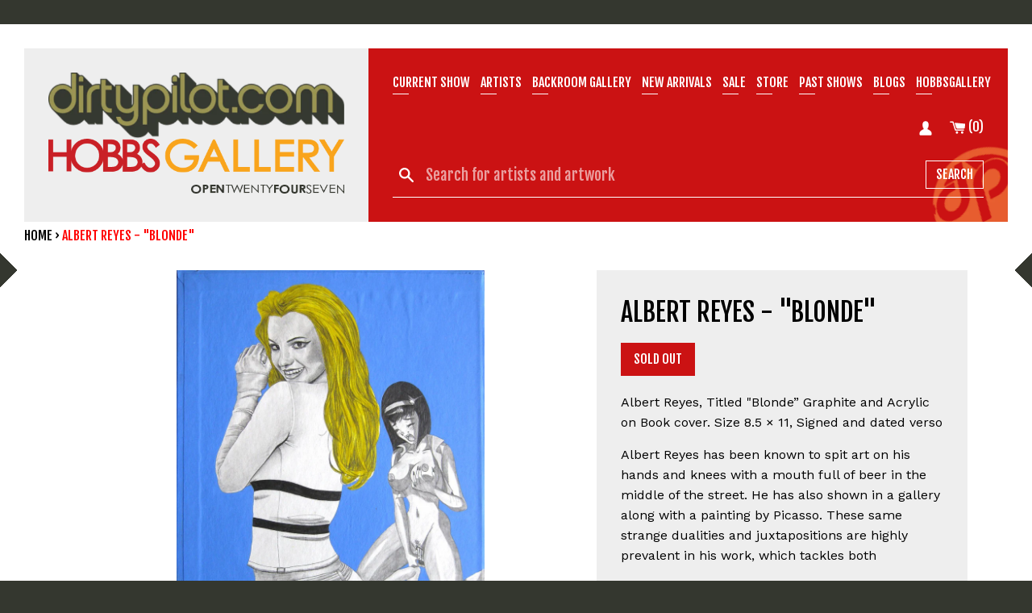

--- FILE ---
content_type: text/css
request_url: https://dirtypilot.com/cdn/shop/t/5/assets/theme.scss.css?v=108039123368071806271745339605
body_size: 8430
content:
/*! normalize.css v7.0.0 | MIT License | github.com/necolas/normalize.css */html{line-height:1.15;-ms-text-size-adjust:100%;-webkit-text-size-adjust:100%}body{margin:0}article,aside,footer,header,nav,section{display:block}h1,.h1{font-size:2em;margin:.67em 0}figcaption,figure,main{display:block}figure{margin:1em 40px}hr{box-sizing:content-box;height:0;overflow:visible}pre{font-family:monospace,monospace;font-size:1em}a{background-color:transparent;-webkit-text-decoration-skip:objects}abbr[title]{border-bottom:none;text-decoration:underline;text-decoration:underline dotted}b,strong{font-weight:inherit}b,strong{font-weight:bolder}code,kbd,samp{font-family:monospace,monospace;font-size:1em}dfn{font-style:italic}mark{background-color:#ff0;color:#000}small{font-size:80%}sub,sup{font-size:75%;line-height:0;position:relative;vertical-align:baseline}sub{bottom:-.25em}audio,video{display:inline-block}audio:not([controls]){display:none;height:0}img{border-style:none}svg:not(:root){overflow:hidden}button,input,optgroup,select,textarea{font-family:sans-serif;font-size:100%;line-height:1.15;margin:0}button,input{overflow:visible}button,select{text-transform:none}button,html [type=button],[type=reset],[type=submit]{-webkit-appearance:button}button::-moz-focus-inner,[type=button]::-moz-focus-inner,[type=reset]::-moz-focus-inner,[type=submit]::-moz-focus-inner{border-style:none;padding:0}button:-moz-focusring,[type=button]:-moz-focusring,[type=reset]:-moz-focusring,[type=submit]:-moz-focusring{outline:1px dotted ButtonText}fieldset{padding:.35em .75em .625em}legend{box-sizing:border-box;color:inherit;display:table;max-width:100%;padding:0;white-space:normal}progress{display:inline-block;vertical-align:baseline}textarea{overflow:auto}[type=checkbox],[type=radio]{box-sizing:border-box;padding:0}[type=number]::-webkit-inner-spin-button,[type=number]::-webkit-outer-spin-button{height:auto}[type=search]{-webkit-appearance:textfield;outline-offset:-2px}[type=search]::-webkit-search-cancel-button,[type=search]::-webkit-search-decoration{-webkit-appearance:none}::-webkit-file-upload-button{-webkit-appearance:button;font:inherit}details,menu{display:block}summary{display:list-item}canvas{display:inline-block}template{display:none}[hidden]{display:none}*,*:before,*:after{box-sizing:border-box}body,input,textarea,button,select{-webkit-font-smoothing:antialiased;-webkit-text-size-adjust:100%}a:focus{color:inherit}img{max-width:100%}form{margin:0}@media only screen and (max-width: 989px){input,textarea,select{font-size:16px}}button,input[type=submit],label[for]{cursor:pointer}optgroup{font-weight:700}option{color:#000;background-color:#34372f}[tabindex="-1"]:focus{outline:none}a,button,[role=button],input,label,select,textarea{touch-action:manipulation}.clearfix{*zoom: 1}.clearfix:after{content:"";display:table;clear:both}.visually-hidden{position:absolute!important;overflow:hidden;clip:rect(0 0 0 0);height:1px;width:1px;margin:-1px;padding:0;border:0}.js-focus-hidden:focus{outline:none}.label-hidden{position:absolute!important;overflow:hidden;clip:rect(0 0 0 0);height:1px;width:1px;margin:-1px;padding:0;border:0}.no-placeholder .label-hidden,.visually-shown{position:inherit!important;overflow:auto;clip:auto;width:auto;height:auto;margin:0}.no-js:not(html){display:none}.no-js .no-js:not(html){display:block}.no-js .js{display:none}.supports-no-cookies:not(html){display:none}html.supports-no-cookies .supports-no-cookies:not(html){display:block}html.supports-no-cookies .supports-cookies{display:none}.skip-link:focus{position:absolute!important;overflow:auto;clip:auto;width:auto;height:auto;margin:0;color:#000;background-color:#34372f;padding:15px;z-index:10000;transition:none}.grid{*zoom: 1;list-style:none;padding:0;margin:0 0 0 -30px}.grid:after{content:"";display:table;clear:both}.grid__item{float:left;padding-left:30px;width:100%}.grid__item[class*=--push]{position:relative}.grid--rev{direction:rtl;text-align:left}.grid--rev>.grid__item{direction:ltr;text-align:left;float:right}.one-whole{width:100%}.one-half{width:50%}.one-third{width:33.33333%}.two-thirds{width:66.66667%}.one-quarter{width:25%}.two-quarters{width:50%}.three-quarters{width:75%}.one-fifth{width:20%}.two-fifths{width:40%}.three-fifths{width:60%}.four-fifths{width:80%}.one-sixth{width:16.66667%}.two-sixths{width:33.33333%}.three-sixths{width:50%}.four-sixths{width:66.66667%}.five-sixths{width:83.33333%}.one-eighth{width:12.5%}.two-eighths{width:25%}.three-eighths{width:37.5%}.four-eighths{width:50%}.five-eighths{width:62.5%}.six-eighths{width:75%}.seven-eighths{width:87.5%}.one-tenth{width:10%}.two-tenths{width:20%}.three-tenths{width:30%}.four-tenths{width:40%}.five-tenths{width:50%}.six-tenths{width:60%}.seven-tenths{width:70%}.eight-tenths{width:80%}.nine-tenths{width:90%}.one-twelfth{width:8.33333%}.two-twelfths{width:16.66667%}.three-twelfths{width:25%}.four-twelfths{width:33.33333%}.five-twelfths{width:41.66667%}.six-twelfths{width:50%}.seven-twelfths{width:58.33333%}.eight-twelfths{width:66.66667%}.nine-twelfths{width:75%}.ten-twelfths{width:83.33333%}.eleven-twelfths{width:91.66667%}.show{display:block!important}.hide{display:none!important}.text-left{text-align:left!important}.text-right{text-align:right!important}.text-center{text-align:center!important}@media only screen and (max-width: 749px){.small--one-whole{width:100%}.small--one-half{width:50%}.small--one-third{width:33.33333%}.small--two-thirds{width:66.66667%}.small--one-quarter{width:25%}.small--two-quarters{width:50%}.small--three-quarters{width:75%}.small--one-fifth{width:20%}.small--two-fifths{width:40%}.small--three-fifths{width:60%}.small--four-fifths{width:80%}.small--one-sixth{width:16.66667%}.small--two-sixths{width:33.33333%}.small--three-sixths{width:50%}.small--four-sixths{width:66.66667%}.small--five-sixths{width:83.33333%}.small--one-eighth{width:12.5%}.small--two-eighths{width:25%}.small--three-eighths{width:37.5%}.small--four-eighths{width:50%}.small--five-eighths{width:62.5%}.small--six-eighths{width:75%}.small--seven-eighths{width:87.5%}.small--one-tenth{width:10%}.small--two-tenths{width:20%}.small--three-tenths{width:30%}.small--four-tenths{width:40%}.small--five-tenths{width:50%}.small--six-tenths{width:60%}.small--seven-tenths{width:70%}.small--eight-tenths{width:80%}.small--nine-tenths{width:90%}.small--one-twelfth{width:8.33333%}.small--two-twelfths{width:16.66667%}.small--three-twelfths{width:25%}.small--four-twelfths{width:33.33333%}.small--five-twelfths{width:41.66667%}.small--six-twelfths{width:50%}.small--seven-twelfths{width:58.33333%}.small--eight-twelfths{width:66.66667%}.small--nine-twelfths{width:75%}.small--ten-twelfths{width:83.33333%}.small--eleven-twelfths{width:91.66667%}.grid--uniform .small--one-half:nth-child(odd),.grid--uniform .small--one-third:nth-child(3n+1),.grid--uniform .small--one-quarter:nth-child(4n+1),.grid--uniform .small--one-fifth:nth-child(5n+1),.grid--uniform .small--one-sixth:nth-child(6n+1),.grid--uniform .small--two-sixths:nth-child(3n+1),.grid--uniform .small--three-sixths:nth-child(odd),.grid--uniform .small--one-eighth:nth-child(8n+1),.grid--uniform .small--two-eighths:nth-child(4n+1),.grid--uniform .small--four-eighths:nth-child(odd),.grid--uniform .small--five-tenths:nth-child(odd),.grid--uniform .small--one-twelfth:nth-child(12n+1),.grid--uniform .small--two-twelfths:nth-child(6n+1),.grid--uniform .small--three-twelfths:nth-child(4n+1),.grid--uniform .small--four-twelfths:nth-child(3n+1),.grid--uniform .small--six-twelfths:nth-child(odd){clear:both}.small--show{display:block!important}.small--hide{display:none!important}.small--text-left{text-align:left!important}.small--text-right{text-align:right!important}.small--text-center{text-align:center!important}}@media only screen and (min-width: 750px){.medium-up--one-whole{width:100%}.medium-up--one-half{width:50%}.medium-up--one-third{width:33.33333%}.medium-up--two-thirds{width:66.66667%}.medium-up--one-quarter{width:25%}.medium-up--two-quarters{width:50%}.medium-up--three-quarters{width:75%}.medium-up--one-fifth{width:20%}.medium-up--two-fifths{width:40%}.medium-up--three-fifths{width:60%}.medium-up--four-fifths{width:80%}.medium-up--one-sixth{width:16.66667%}.medium-up--two-sixths{width:33.33333%}.medium-up--three-sixths{width:50%}.medium-up--four-sixths{width:66.66667%}.medium-up--five-sixths{width:83.33333%}.medium-up--one-eighth{width:12.5%}.medium-up--two-eighths{width:25%}.medium-up--three-eighths{width:37.5%}.medium-up--four-eighths{width:50%}.medium-up--five-eighths{width:62.5%}.medium-up--six-eighths{width:75%}.medium-up--seven-eighths{width:87.5%}.medium-up--one-tenth{width:10%}.medium-up--two-tenths{width:20%}.medium-up--three-tenths{width:30%}.medium-up--four-tenths{width:40%}.medium-up--five-tenths{width:50%}.medium-up--six-tenths{width:60%}.medium-up--seven-tenths{width:70%}.medium-up--eight-tenths{width:80%}.medium-up--nine-tenths{width:90%}.medium-up--one-twelfth{width:8.33333%}.medium-up--two-twelfths{width:16.66667%}.medium-up--three-twelfths{width:25%}.medium-up--four-twelfths{width:33.33333%}.medium-up--five-twelfths{width:41.66667%}.medium-up--six-twelfths{width:50%}.medium-up--seven-twelfths{width:58.33333%}.medium-up--eight-twelfths{width:66.66667%}.medium-up--nine-twelfths{width:75%}.medium-up--ten-twelfths{width:83.33333%}.medium-up--eleven-twelfths{width:91.66667%}.grid--uniform .medium-up--one-half:nth-child(odd),.grid--uniform .medium-up--one-third:nth-child(3n+1),.grid--uniform .medium-up--one-quarter:nth-child(4n+1),.grid--uniform .medium-up--one-fifth:nth-child(5n+1),.grid--uniform .medium-up--one-sixth:nth-child(6n+1),.grid--uniform .medium-up--two-sixths:nth-child(3n+1),.grid--uniform .medium-up--three-sixths:nth-child(odd),.grid--uniform .medium-up--one-eighth:nth-child(8n+1),.grid--uniform .medium-up--two-eighths:nth-child(4n+1),.grid--uniform .medium-up--four-eighths:nth-child(odd),.grid--uniform .medium-up--five-tenths:nth-child(odd),.grid--uniform .medium-up--one-twelfth:nth-child(12n+1),.grid--uniform .medium-up--two-twelfths:nth-child(6n+1),.grid--uniform .medium-up--three-twelfths:nth-child(4n+1),.grid--uniform .medium-up--four-twelfths:nth-child(3n+1),.grid--uniform .medium-up--six-twelfths:nth-child(odd){clear:both}.medium-up--show{display:block!important}.medium-up--hide{display:none!important}.medium-up--text-left{text-align:left!important}.medium-up--text-right{text-align:right!important}.medium-up--text-center{text-align:center!important}}@media only screen and (min-width: 750px){.medium-up--push-one-half{left:50%}.medium-up--push-one-third{left:33.33333%}.medium-up--push-two-thirds{left:66.66667%}.medium-up--push-one-quarter{left:25%}.medium-up--push-two-quarters{left:50%}.medium-up--push-three-quarters{left:75%}.medium-up--push-one-fifth{left:20%}.medium-up--push-two-fifths{left:40%}.medium-up--push-three-fifths{left:60%}.medium-up--push-four-fifths{left:80%}.medium-up--push-one-sixth{left:16.66667%}.medium-up--push-two-sixths{left:33.33333%}.medium-up--push-three-sixths{left:50%}.medium-up--push-four-sixths{left:66.66667%}.medium-up--push-five-sixths{left:83.33333%}.medium-up--push-one-eighth{left:12.5%}.medium-up--push-two-eighths{left:25%}.medium-up--push-three-eighths{left:37.5%}.medium-up--push-four-eighths{left:50%}.medium-up--push-five-eighths{left:62.5%}.medium-up--push-six-eighths{left:75%}.medium-up--push-seven-eighths{left:87.5%}.medium-up--push-one-tenth{left:10%}.medium-up--push-two-tenths{left:20%}.medium-up--push-three-tenths{left:30%}.medium-up--push-four-tenths{left:40%}.medium-up--push-five-tenths{left:50%}.medium-up--push-six-tenths{left:60%}.medium-up--push-seven-tenths{left:70%}.medium-up--push-eight-tenths{left:80%}.medium-up--push-nine-tenths{left:90%}.medium-up--push-one-twelfth{left:8.33333%}.medium-up--push-two-twelfths{left:16.66667%}.medium-up--push-three-twelfths{left:25%}.medium-up--push-four-twelfths{left:33.33333%}.medium-up--push-five-twelfths{left:41.66667%}.medium-up--push-six-twelfths{left:50%}.medium-up--push-seven-twelfths{left:58.33333%}.medium-up--push-eight-twelfths{left:66.66667%}.medium-up--push-nine-twelfths{left:75%}.medium-up--push-ten-twelfths{left:83.33333%}.medium-up--push-eleven-twelfths{left:91.66667%}}body,html{background-color:#34372f}.page-title{text-transform:uppercase;text-align:center;margin:0 0 30px;font-weight:400}.page-body{width:60%;margin:30px}.page-width{*zoom: 1;max-width:1370px;padding:0 30px;margin:0 auto}.page-width:after{content:"";display:table;clear:both}#MainContent{*zoom: 1;max-width:1370px;padding:0 80px;margin:0 auto;background:#fff;background:-moz-linear-gradient(45deg,transparent 15px,white 15px),-moz-linear-gradient(135deg,transparent 15px,white 15px),-moz-linear-gradient(225deg,transparent 15px,white 15px),-moz-linear-gradient(315deg,transparent 15px,white 15px);background:-o-linear-gradient(45deg,transparent 15px,white 15px),-o-linear-gradient(135deg,transparent 15px,white 15px),-o-linear-gradient(225deg,transparent 15px,white 15px),-o-linear-gradient(315deg,transparent 15px,white 15px);background:-webkit-linear-gradient(45deg,transparent 15px,white 15px),-webkit-linear-gradient(135deg,transparent 15px,white 15px),-webkit-linear-gradient(225deg,transparent 15px,white 15px),-webkit-linear-gradient(315deg,transparent 15px,white 15px)}#MainContent:after{content:"";display:table;clear:both}.icon{display:inline-block;width:20px;height:20px;vertical-align:middle;fill:currentColor}.no-svg .icon{display:none}.icon--wide{width:40px}svg.icon:not(.icon--full-color) circle,svg.icon:not(.icon--full-color) ellipse,svg.icon:not(.icon--full-color) g,svg.icon:not(.icon--full-color) line,svg.icon:not(.icon--full-color) path,svg.icon:not(.icon--full-color) polygon,svg.icon:not(.icon--full-color) polyline,svg.icon:not(.icon--full-color) rect,symbol.icon:not(.icon--full-color) circle,symbol.icon:not(.icon--full-color) ellipse,symbol.icon:not(.icon--full-color) g,symbol.icon:not(.icon--full-color) line,symbol.icon:not(.icon--full-color) path,symbol.icon:not(.icon--full-color) polygon,symbol.icon:not(.icon--full-color) polyline,symbol.icon:not(.icon--full-color) rect{fill:inherit;stroke:inherit}.icon-fallback-text{position:absolute!important;overflow:hidden;clip:rect(0 0 0 0);height:1px;width:1px;margin:-1px;padding:0;border:0}.no-svg .icon-fallback-text{position:static!important;overflow:auto;clip:auto;width:auto;height:auto;margin:0}.payment-icons{-moz-user-select:"none";-ms-user-select:"none";-webkit-user-select:"none";user-select:"none";cursor:default}.icon-shopify-logo{width:82.28571px;height:24px}.rte img{height:auto}.rte table{table-layout:fixed}.rte ul,.rte ol{margin:0 0 15px 30px}.rte ul{list-style:disc outside}.rte ul ul{list-style:circle outside}.rte ul ul ul{list-style:square outside}.text-center.rte ul,.text-center.rte ol,.text-center .rte ul,.text-center .rte ol{margin-left:0;list-style-position:inside}.rte-table{max-width:100%;overflow:auto;-webkit-overflow-scrolling:touch}.rte__video-wrapper{position:relative;overflow:hidden;max-width:100%;padding-bottom:56.25%;height:0;height:auto}.rte__video-wrapper iframe{position:absolute;top:0;left:0;width:100%;height:100%}.rte__table-wrapper{max-width:100%;overflow:auto;-webkit-overflow-scrolling:touch}@media only screen and (max-width: 749px){.responsive-table{width:100%}.responsive-table thead{display:none}.responsive-table tr{display:block}.responsive-table tr,.responsive-table td{float:left;clear:both;width:100%}.responsive-table th,.responsive-table td{display:block;text-align:right;padding:15px;margin:0}.responsive-table td:before{content:attr(data-label);float:left;text-align:center;padding-right:10px}.responsive-table-row+.responsive-table-row,tfoot>.responsive-table-row:first-child{position:relative;margin-top:10px;padding-top:15px}.responsive-table-row+.responsive-table-row:after,tfoot>.responsive-table-row:first-child:after{content:"";display:block;position:absolute;top:0;left:15px;right:15px;border-bottom:1px solid #9b9245}}.btn{-moz-user-select:"none";-ms-user-select:"none";-webkit-user-select:"none";user-select:"none";-webkit-appearance:none;-moz-appearance:none;appearance:none;display:inline-block;width:auto;text-decoration:none;text-align:center;vertical-align:middle;white-space:nowrap;border:1px solid #9b9245;color:#9b9245;font-family:Fjalla One,sans-serif;background-color:transparent;padding:.6rem,1rem;text-transform:uppercase}input,textarea,select{border:1px solid #9b9245;border-radius:0;max-width:100%}input[disabled],textarea[disabled],select[disabled]{cursor:not-allowed;background-color:#1b1e21;border-color:#d6d8d9}textarea{min-height:100px}select{-webkit-appearance:none;-moz-appearance:none;appearance:none;background-position:right center;background-image:url(//dirtypilot.com/cdn/shop/t/5/assets/ico-select.svg?v=53569193904132550091519595009);background-repeat:no-repeat;background-position:right 10px center;background-color:transparent;padding-right:28px;text-indent:.01px;text-overflow:"";cursor:pointer}.ie9 select{padding-right:10px;background-image:none}select::-ms-expand{display:none}input.input-error,select.input-error,textarea.input-error{border-color:#721c24;background-color:#f8d7da;color:#721c24}.placeholder-svg{display:block;fill:#00000059;background-color:#0000001a;width:100%;height:100%;max-width:100%;max-height:100%;border:1px solid rgba(0,0,0,.2)}.placeholder-svg--small{width:480px}.placeholder-noblocks{padding:40px;text-align:center}.placeholder-background{position:absolute;top:0;right:0;bottom:0;left:0}.placeholder-background .icon{border:0}body,input,textarea,button,select{font-size:16px;line-height:1.6;font-family:Work Sans,sans-serif;color:#000;font-weight:400;-webkit-font-smoothing:antialiased;-webkit-text-size-adjust:100%}h1,.h1,h2,.h2,h3,.h3,h4,.h4,h5,.h5,h6,.h6{display:block;font-family:Fjalla One,sans-serif;font-weight:400;margin:0 0 .5em;line-height:1.4}h1 a,.h1 a,h2 a,.h2 a,h3 a,.h3 a,h4 a,.h4 a,h5 a,.h5 a,h6 a,.h6 a{text-decoration:none;font-weight:inherit}h1,.h1{font-size:em(36px)}h2,.h2{font-size:em(28px)}h3,.h3{font-size:em(22px)}h4,.h4{font-size:em(20px)}h5,.h5{font-size:em(16px)}h6,.h6{font-size:em(14px)}p{margin:0 0 15px}p img{margin:0}em{font-style:italic}b,strong{font-weight:700}small{font-size:.9em}sup,sub{position:relative;font-size:60%;vertical-align:baseline}sup{top:-.5em}sub{bottom:-.5em}blockquote{font-size:1.125em;line-height:1.45;font-style:italic;margin:0 0 30px;padding:15px 30px;border-left:1px solid #9b9245}blockquote p{margin-bottom:0}blockquote p+cite{margin-top:15px}blockquote cite{display:block;font-size:.75em}blockquote cite:before{content:"\2014  "}code,pre{background-color:#faf7f5;font-family:Consolas,monospace;font-size:1em;border:0 none;padding:0 2px;color:#51ab62}pre{overflow:auto;padding:15px;margin:0 0 30px}hr{clear:both;border-top:solid #9b9245;border-width:1px 0 0;margin:30px 0;height:0}hr.hr--small{margin:15px 0}hr.hr--clear{border-top-color:transparent}#slider{max-width:1260px;margin:0 auto 30px}#benefits{text-align:center}#benefits span{display:inline-block;padding:4px 0;border-top:3px solid #9b9245;border-bottom:3px solid #9b9245;width:100%;max-width:320px;text-transform:uppercase;text-align:center;font-family:Fjalla One,sans-serif;font-size:1.5rem;color:#000}.artists{display:flex!important;flex-wrap:wrap}.artists .artist .product-link{background-color:#eee;margin-bottom:30px}.artists .artist .product-link img{display:block;margin:0 auto}.artists .artist .product-information{text-transform:uppercase;font-family:Fjalla One,sans-serif;padding:10px;font-size:1.4rem}.artists .artist .product-information a{text-decoration:none;color:red;position:relative}.artists .artist .product-information a:after{content:"";width:20px;height:1px;background:red;position:absolute;bottom:-4px;left:0}.product-primary{position:relative;height:100%;margin-bottom:60px}.product-single__photos{height:500px;display:flex;align-items:center;justify-content:center}.product-images img{display:block;max-height:500px;width:auto}.product-images ul{list-style-type:none}.product-images ul li{display:inline-block}.product-meta{background-color:#eee;position:relative;height:100%;min-height:500px;padding:30px}.product-meta h1,.product-meta .h1{text-transform:uppercase}.product-meta .price{font-family:Fjalla One,sans-serif;color:#9b9245;font-size:1.6rem;margin-bottom:15px}.product-meta .selector-wrapper{display:none}.product-meta .sold-out{background-color:#cb1213!important}.product-meta #inquirySubmit{padding:6px 10px;background-color:#9b9245;color:#fff}.product-meta form button{font-family:Fjalla One,sans-serif;color:#fff;background-color:#9b9245;padding:8px 16px;text-transform:uppercase;border:none}.product-meta dt{float:left;width:100px}.product-meta .product__description{margin:20px 0;max-height:215px;overflow:hidden}.product-meta .product-meta__bottom{display:block}.product-meta .social-sharing{margin:30px 0;text-align:center}.product-meta .social-sharing a{text-decoration:none;color:#000;margin:0 8px}.product-meta .social-sharing a:hover .icon-facebook{color:#3b5998}.product-meta .social-sharing a:hover .icon-twitter{color:#1da1f2}.product-meta .social-sharing a:hover .icon-pinterest{color:#bd081c}.product-meta .product__navigation{text-align:center;font-family:Fjalla One,sans-serif;text-transform:uppercase}.product-meta .product__navigation .icon{width:40px;height:auto;vertical-align:middle}.product-meta .product__navigation .icon-arrow-left{margin-right:-10px}.product-meta .product__navigation .icon-arrow-right{margin-left:-10px}.product-meta .product__navigation img{border-radius:25px;vertical-align:middle}.product-meta .product__navigation .img__prev{margin-right:10px}.product-meta .product__navigation .img__next{margin-left:10px}.product-meta .product__navigation a,.product-meta .product__navigation .sep{color:red;font-family:Fjalla One,sans-serif;text-decoration:none;vertical-align:middle;line-height:1;display:inline-block}.product-artist{margin-bottom:30px}.directededge-title-cell a{font-family:Fjalla One,sans-serif;text-decoration:none;color:#000}.directededge-title-cell .money{display:none}.current-show{display:block;text-align:center;margin-bottom:30px;padding-bottom:30px;border-bottom:1px solid #ddd}.collection__description{width:60%;margin:0 auto 30px;font-size:1.125rem;text-align:center}.collection-list .product{background-color:#eee;display:inline-block;margin-bottom:30px;width:100%}.collection-list .product .product-image{display:block;position:relative;overflow:hidden}.collection-list .product .product-image .sold-out{position:absolute;top:15px;right:15px;background-color:#cb1213;color:#fff;font-family:Fjalla One,sans-serif;text-transform:uppercase;padding:6px 8px;z-index:10}.collection-list .product .product-image img{display:block;object-fit:cover;width:100%;aspect-ratio:1}.collection-list .product .product-name{font-family:Fjalla One,sans-serif;font-size:1.125rem;margin:10px}.collection-list .product .product-name a{text-decoration:none;color:#000}.artist-description{transition:height .2s}a[data-readmore-toggle=rmjs-1]{display:block;text-align:center;text-decoration:none;text-transform:uppercase;font-size:1.375rem;font-family:Fjalla One,sans-serif;color:red;margin:15px 0}.pagination{font-family:Fjalla One,sans-serif;font-size:1.25rem}.pagination .page{padding:6px 10px}.pagination .page a{color:#000;text-decoration:none}.pagination .current{color:red}.pagination .prev a,.pagination .next a{color:#000;text-decoration:none}.show-item{background-color:#eee;display:inline-block;margin-bottom:30px}.show-item .show-img,.show-item .show-img a{display:block}.show-item .show-img img{display:block;width:280px;height:195px}.show-item .show-name{font-family:Fjalla One,sans-serif;font-size:.875rem;margin:10px;height:40px}.show-item .show-name a{text-decoration:none;color:#000}.cart__table{width:100%;margin-bottom:30px;border-collapse:collapse;border-spacing:0}.cart__table th,.cart__table td{text-align:left}.cart__table th{font-weight:400;padding:30px 0}.cart__table .cart__row{border-top:1px solid #ddd;border-bottom:1px solid #ddd}.cart__table td{padding:20px 0}.cart__table .cart__image-wrapper{width:130px}.cart__table .cart__image-wrapper a{padding-right:30px;display:block}.cart__table .cart__image-wrapper a img{max-width:100%;border:0;display:block}.cart__meta a{font-family:Fjalla One,sans-serif;text-transform:uppercase;text-decoration:none;color:#000}.cart__meta .btn{color:#9b9245;padding:5px 10px}.cart__qty{text-align:center!important}.cart__qty-input{text-align:center;width:60px;padding:10px 5px;border:1px solid #ddd}.cart__footer .cart-note__label,.cart__footer .cart-note__input{display:block}.cart__footer .cart-note__label{margin-bottom:15px}.cart__footer .cart-note__input{min-height:50px;width:100%;padding:10px 18px;border:1px solid #ddd}.cart__footer .btn{padding:11px 18px}.cart__footer .btn-primary{margin-left:30px}.cart__subtotal{padding-left:60px;min-width:150px;display:inline-block}.cart__shipping{font-style:italic;font-size:.8rem;padding:20px 0;display:block}.btn-primary{background-color:#9b9245;color:#fff;padding:10px 18px;text-transform:uppercase;font-family:Fjalla One,sans-serif}.search__results{width:100%;max-width:800px;margin:30px auto 0;padding:0;list-style-type:none}.search__results .search__result{border-bottom:1px solid #ddd;padding-bottom:22px;display:table;table-layout:fixed;margin-bottom:22px;width:100%}.search__results .search__result .result__image{display:table-cell;vertical-align:middle;width:180px}.search__results .search__result .result__image a{display:block;margin-right:30px}.search__results .search__result .result__description{display:table-cell;vertical-align:middle}.search__results .search__result .result__detail{display:table-cell;text-align:right;vertical-align:middle;width:20px}#shopify-section-header{*zoom: 1;max-width:1370px;padding:30px;margin:30px auto 0;background:#fff;background:-moz-linear-gradient(45deg,transparent 15px,white 15px),-moz-linear-gradient(135deg,transparent 15px,white 15px),-moz-linear-gradient(225deg,white 15px,white 15px),-moz-linear-gradient(315deg,white 15px,white 15px);background:-o-linear-gradient(45deg,transparent 15px,white 15px),-o-linear-gradient(135deg,transparent 15px,white 15px),-o-linear-gradient(225deg,white 15px,white 15px),-o-linear-gradient(315deg,white 15px,white 15px);background:-webkit-linear-gradient(45deg,transparent 15px,white 15px),-webkit-linear-gradient(135deg,transparent 15px,white 15px),-webkit-linear-gradient(225deg,white 15px,white 15px),-webkit-linear-gradient(315deg,white 15px,white 15px)}#shopify-section-header:after{content:"";display:table;clear:both}#shopify-section-header header{*zoom: 1}#shopify-section-header header:after{content:"";display:table;clear:both}.logo__container{max-width:440px;height:215px;width:35%;float:left;background-color:#eee}#logo{padding:30px;*zoom: 1}#logo:after{content:"";display:table;clear:both}#logo h1,#logo .h1{margin:0}#logo .site-logo{display:block}#logo .site-logo .dp,#logo .site-logo .hobbs{display:block;max-width:380px}#logo .otfs{float:right;margin-top:15px;width:190px}.mobile-nav-toggle{display:none}#utils{height:215px;max-width:890px;width:65%;background-color:#cb1213;background-image:url(//dirtypilot.com/cdn/shop/t/5/assets/dp_circle.png?v=53967626217062084081519591064);background-repeat:no-repeat;background-position:right -50px bottom -50px;background-size:146px 146px;position:relative;float:right}#utils nav{display:inline-block;margin:30px 0 0 30px}#utils nav .site-nav{list-style-type:none;margin:0;padding:0}#utils nav .site-nav li{display:inline-block;margin-right:8px}#utils nav .site-nav li a{text-decoration:none;color:#fff;text-transform:uppercase;font-family:Fjalla One,sans-serif;position:relative}#utils nav .site-nav li a:after{content:"";width:20px;height:1px;background:#fff;position:absolute;bottom:-5px;left:0}#utils .customer-utils{display:block;margin:30px;text-align:right}#utils #account{color:#fff;display:inline-block;margin-right:15px}#utils #cart{font-family:Fjalla One,sans-serif;text-decoration:none;color:#fff;text-transform:uppercase;display:inline-block}#utils #header__search{*zoom: 1;display:block;margin:30px;padding-bottom:10px;border-bottom:1px solid #fff;position:absolute;bottom:0;width:calc(100% - 60px)}#utils #header__search:after{content:"";display:table;clear:both}#utils #header__search .icon-search{color:#fff;margin:7px}#utils #header__search #Search{background-color:transparent;border:none;color:#fff;font-family:Fjalla One,sans-serif;vertical-align:bottom;height:35px;font-size:1.2em;width:calc(100% - 115px)}#utils #header__search #Search::placeholder{color:#fff;opacity:.6}#utils #header__search .btn{color:#fff;border:1px solid #fff;padding:4px 12px;float:right}#utils #header__search .btn:hover{background-color:#ffffff26}.breadcrumb{font-family:Fjalla One,sans-serif;text-transform:uppercase;margin-top:5px}.breadcrumb a{text-decoration:none;color:#000}.breadcrumb .current-item{color:red}.site-logo{display:block}.site-logo img{display:block;width:100%}#shopify-section-footer{*zoom: 1;max-width:1370px;padding:30px;margin:0 auto 30px;background:#fff;background:-moz-linear-gradient(45deg,white 15px,white 15px),-moz-linear-gradient(135deg,white 15px,white 15px),-moz-linear-gradient(225deg,transparent 15px,white 15px),-moz-linear-gradient(315deg,transparent 15px,white 15px);background:-o-linear-gradient(45deg,white 15px,white 15px),-o-linear-gradient(135deg,white 15px,white 15px),-o-linear-gradient(225deg,transparent 15px,white 15px),-o-linear-gradient(315deg,transparent 15px,white 15px);background:-webkit-linear-gradient(45deg,white 15px,white 15px),-webkit-linear-gradient(135deg,white 15px,white 15px),-webkit-linear-gradient(225deg,transparent 15px,white 15px),-webkit-linear-gradient(315deg,transparent 15px,white 15px)}#shopify-section-footer:after{content:"";display:table;clear:both}#shopify-section-footer footer{padding:40px 50px;background-color:#9b9245;position:relative}.footer__nav{list-style-type:none;padding:0;margin:0;-moz-column-count:3;-webkit-column-count:3;column-count:3}.footer__nav li{display:inline-block;margin:6px 0;width:110px}.footer__nav li a{text-decoration:none;color:#000;font-family:Fjalla One,sans-serif;position:relative}.footer__nav li a:hover{color:#fff}.footer__nav li a:after{content:"";width:15px;height:1px;background:#fff;position:absolute;bottom:-3px;left:0}#footer__mailinglist{float:right;color:#fff;border-color:#fff;margin-bottom:70px;padding:6px 12px}#footer__mailinglist:hover{background-color:#ffffff26}.social__nav{list-style-type:none;padding:0;margin:0;float:right}.social__nav li{display:inline}.social__nav li a{color:#000;text-decoration:none;margin:0 12px}.social__nav li a .icon{width:30px;height:30px}.social__nav li a:hover,.footer__text{color:#fff}.footer__text .icon-paypal{width:72px;height:40px}.footer__text small{line-height:30px;margin-left:10px;vertical-align:bottom}.giftcard-qr img,.apple-wallet-image{display:block;margin:0 auto}@media print{@page{margin:.5cm}p{orphans:3;widows:3}html,body{background-color:#fff;color:#000}.print-giftcard,.apple-wallet{display:none}}.modal{background-color:#fff;bottom:0;color:#000;display:none;left:0;opacity:0;overflow:hidden;position:fixed;right:0;top:0}.modal--is-active{display:block;opacity:1;overflow:hidden}.modal__inner{height:100%}.modal__centered{position:relative;top:50%}.no-csstransforms .modal__centered{top:20%}.modal__close{border:0;padding:30px;position:fixed;top:0;right:0}.modal__close .icon{font-size:em(20)}.store .product-link{background-color:#eee;margin-bottom:30px}.store .product-link img{display:block;width:100%;height:auto}.store .product-information{font-family:Fjalla One,sans-serif;padding:10px;font-size:1.125rem}.store .product-information a{text-decoration:none;color:#000;position:relative}#CustomerLoginForm{text-align:center}#CustomerLoginForm .grid__item{margin-bottom:30px}#CustomerLoginForm a{display:block;text-decoration:none;color:#000;font-family:Fjalla One,sans-serif}#CustomerLoginForm a:hover{text-decoration:underline}@media only screen and (max-width: 749px){#shopify-section-header{background-image:none;background-color:#fff;padding:0;margin:0}#shopify-section-header header{background-color:#eee;position:relative;*zoom: 1}#shopify-section-header header:after{content:"";display:table;clear:both}#shopify-section-header header .logo__container{width:calc(100% - 60px);float:left;height:60px}.logo__container{max-width:340px}#logo{padding:6px;height:60px;*zoom: 1}#logo:after{content:"";display:table;clear:both}#logo .site-logo,#logo .h1{font-size:0}#logo .dp{display:inline-block!important;width:42%;margin-right:2%;vertical-align:middle}#logo .hobbs{display:inline-block!important;width:56%;vertical-align:middle}#logo .otfs{float:right;width:62%;margin:5px 0}.utils__container{width:60px;height:60px;position:absolute;right:0;top:0;z-index:20}#utils{display:none}.mobile-nav-toggle{color:#fff;background-color:#cb1213;padding:10px;border:none;font-size:0;display:block}.mobile-nav-toggle .icon{width:40px;height:40px}.hamburger-open .icon-hamburger{display:none}.hamburger-open .icon-close{display:block}.icon-close{display:none}.hamburger-open #utils{display:block;height:auto;position:fixed;right:0;width:100%}.hamburger-open #utils nav{display:block}.hamburger-open #utils nav li{display:block;margin:0 0 15px}.hamburger-open #utils .customer-utils{float:none;margin:0 0 0 30px;text-align:left}.hamburger-open #utils .customer-utils #account,.hamburger-open #utils .customer-utils #cart{display:inline-block;margin-bottom:5px}.hamburger-open #utils #header__search{position:static;width:auto;margin:0 30px 30px}.hamburger-open #utils #header__search .icon-search{margin:7px 7px 7px 0}.hamburger-open #utils #header__search #Search{min-width:138px;width:calc(100% - 106px);margin:0}#account{text-decoration:none}#account span{color:#fff;font-family:Fjalla One,sans-serif;text-transform:uppercase}.breadcrumb{padding-left:10px}#MainContent{background-image:none;background-color:#fff;padding:30px 0}.product{max-width:100%}.page-title{padding:0 15px}#benefits .grid__item{margin-bottom:15px}#shopify-section-footer{margin:0;padding:0}.footer__nav li{display:block;margin:0 0 6px}#footer__mailinglist{float:none;margin:20px auto;max-width:300px}.social__nav{float:none}#shopify-section-footer footer{margin-bottom:0;padding:30px;font-size:.875rem}.hiddenOverflow{overflow:hidden;position:relative}.product-primary{background-color:#eee}.product-single__photos{height:auto}.product-meta{position:static;margin:30px 0;padding:0 0 0 60px;height:auto;min-height:auto;top:auto;right:auto}.product-meta .product-desctiption{margin:20px 0 0}.product-meta .product__navigation{position:static;margin-bottom:0;bottom:auto;left:auto;right:auto}.product-artist,.related{padding:0 15px}.rte{padding:0 15px 15px}#shopping__cart{padding:0 15px}}#shopify-section-header,#MainContent,#shopify-section-footer{background-position:bottom left,bottom right,top right,top left;-moz-background-size:50.5% 50.5%;-webkit-background-size:50.5% 50.5%;background-size:50.5% 50.5%;background-repeat:no-repeat}.slick-slider{position:relative;display:block;box-sizing:border-box;-webkit-touch-callout:none;-webkit-user-select:none;-khtml-user-select:none;-moz-user-select:none;-ms-user-select:none;user-select:none;-ms-touch-action:pan-y;touch-action:pan-y;-webkit-tap-highlight-color:transparent}.slick-list{position:relative;overflow:hidden;display:block;margin:0;padding:0}.slick-list:focus{outline:none}.slick-list.dragging{cursor:pointer;cursor:hand}.slick-slider .slick-track,.slick-slider .slick-list{-webkit-transform:translate3d(0,0,0);-moz-transform:translate3d(0,0,0);-ms-transform:translate3d(0,0,0);-o-transform:translate3d(0,0,0);transform:translateZ(0)}.slick-track{position:relative;left:0;top:0;display:block}.slick-track:before,.slick-track:after{content:"";display:table}.slick-track:after{clear:both}.slick-loading .slick-track{visibility:hidden}.slick-slide{float:left;height:100%;min-height:1px;display:none}[dir=rtl] .slick-slide{float:right}.slick-slide img{display:block}.slick-slide.slick-loading img{display:none}.slick-slide.dragging img{pointer-events:none}.slick-initialized .slick-slide{display:block}.slick-loading .slick-slide{visibility:hidden}.slick-vertical .slick-slide{display:block;height:auto;border:1px solid transparent}.slick-arrow.slick-hidden{display:none}.slick-loading .slick-list{background:#fff image-url("ajax-loader.gif") center center no-repeat}@font-face{font-family:slick;src:font-url("slick.eot");src:font-url("slick.eot?#iefix") format("embedded-opentype"),font-url("slick.woff") format("woff"),font-url("slick.ttf") format("truetype"),font-url("slick.svg#slick") format("svg");font-weight:400;font-style:normal}.slick-prev,.slick-next{position:absolute;display:block;height:20px;width:20px;line-height:0px;font-size:0px;cursor:pointer;background:transparent;color:transparent;top:50%;-webkit-transform:translate(0,-50%);-ms-transform:translate(0,-50%);transform:translateY(-50%);padding:0;border:none;outline:none}.slick-prev:hover,.slick-prev:focus,.slick-next:hover,.slick-next:focus{outline:none;background:transparent;color:transparent}.slick-prev:hover:before,.slick-prev:focus:before,.slick-next:hover:before,.slick-next:focus:before{opacity:1}.slick-prev.slick-disabled:before,.slick-next.slick-disabled:before{opacity:.25}.slick-prev:before,.slick-next:before{font-family:slick;font-size:20px;line-height:1;color:#000;opacity:.75;-webkit-font-smoothing:antialiased;-moz-osx-font-smoothing:grayscale}.slick-prev{left:-25px}[dir=rtl] .slick-prev{left:auto;right:-25px}.slick-prev:before{content:"\2190"}[dir=rtl] .slick-prev:before{content:"\2192"}.slick-next{right:-25px}[dir=rtl] .slick-next{left:-25px;right:auto}.slick-next:before{content:"\2192"}[dir=rtl] .slick-next:before{content:"\2190"}.slick-dotted.slick-slider{margin-bottom:30px}.slick-dots{position:absolute;bottom:25px;list-style:none;display:block;text-align:center;padding:0;margin:0;width:100%}.slick-dots li{position:relative;display:inline-block;height:100px;width:170px;margin:0 5px;padding:0;cursor:pointer;border:5px solid white}.slick-dots li button{border:0;background:transparent;display:block;height:20px;width:20px;outline:none;line-height:0px;font-size:0px;color:transparent;padding:5px;cursor:pointer}.slick-dots li button:hover,.slick-dots li button:focus{outline:none}.slick-dots li button:hover:before,.slick-dots li button:focus:before{opacity:1}.slick-dots li button:before{position:absolute;top:0;left:0;content:"\2022";width:20px;height:20px;font-family:slick;font-size:6px;line-height:20px;text-align:center;color:#000;opacity:.25;-webkit-font-smoothing:antialiased;-moz-osx-font-smoothing:grayscale}.slick-dots li.slick-active button:before{color:#000;opacity:.75}#colorbox,#cboxOverlay,#cboxWrapper{position:absolute;top:0;left:0;z-index:9999;overflow:hidden;-webkit-transform:translate3d(0,0,0)}#cboxWrapper{max-width:none}#cboxOverlay{position:fixed;width:100%;height:100%}#cboxMiddleLeft,#cboxBottomLeft{clear:left}#cboxContent{position:relative}#cboxLoadedContent{overflow:auto;-webkit-overflow-scrolling:touch}#cboxTitle{margin:0}#cboxLoadingOverlay,#cboxLoadingGraphic{position:absolute;top:0;left:0;width:100%;height:100%}#cboxPrevious,#cboxNext,#cboxClose,#cboxSlideshow{cursor:pointer}.cboxPhoto{float:left;margin:auto;border:0;display:block;max-width:none;-ms-interpolation-mode:bicubic}.cboxIframe{width:100%;height:100%;display:block;border:0;padding:0;margin:0}#colorbox,#cboxContent,#cboxLoadedContent{box-sizing:content-box;-moz-box-sizing:content-box;-webkit-box-sizing:content-box}#cboxOverlay{background:#fff;opacity:.9;filter:alpha(opacity=90)}#colorbox{outline:0}#cboxContent{margin-top:32px;overflow:visible;background:#000}.cboxIframe{background:#fff}#cboxError{padding:50px;border:1px solid #ccc}#cboxLoadedContent{background:#000;padding:1px}#cboxLoadingGraphic{background:url(loading.gif) no-repeat center center}#cboxLoadingOverlay{background:#000}#cboxTitle{position:absolute;top:-22px;left:0;color:#000}#cboxCurrent{position:absolute;top:-22px;right:205px;text-indent:-9999px}#cboxPrevious,#cboxNext,#cboxSlideshow,#cboxClose{border:0;padding:0;margin:0;overflow:visible;text-indent:-9999px;width:20px;height:20px;position:absolute;top:-20px;background:url(controls.png) no-repeat 0 0}#cboxPrevious:active,#cboxNext:active,#cboxSlideshow:active,#cboxClose:active{outline:0}#cboxPrevious{background-position:0px 0px;right:44px}#cboxPrevious:hover{background-position:0px -25px}#cboxNext{background-position:-25px 0px;right:22px}#cboxNext:hover{background-position:-25px -25px}#cboxClose{background-position:-50px 0px;right:0}#cboxClose:hover{background-position:-50px -25px}.cboxSlideshow_on #cboxPrevious,.cboxSlideshow_off #cboxPrevious{right:66px}.cboxSlideshow_on #cboxSlideshow{background-position:-75px -25px;right:44px}.cboxSlideshow_on #cboxSlideshow:hover{background-position:-100px -25px}.cboxSlideshow_off #cboxSlideshow{background-position:-100px 0px;right:44px}.cboxSlideshow_off #cboxSlideshow:hover{background-position:-75px -25px}.template-password{background:none!important;text-align:center;height:100vh}.template-password .password-wrapper{display:table;width:100%;height:100%;background-image:url("Liquid error: invalid url input");background-size:cover;background-repeat:no-repeat;color:#fff}.template-password .password-wrapper header{display:table-row;height:1px}.template-password .password-wrapper header h1,.template-password .password-wrapper header .h1{display:table-cell}.template-password .password-wrapper header h1 .pw-logo,.template-password .password-wrapper header .h1 .pw-logo{margin-top:90px}.template-password .password-wrapper main{display:table-row;width:100%;height:100%;margin:0 auto}.template-password .password-wrapper main .inner{display:table-cell;vertical-align:middle;padding:15px 30px}.template-password .password-wrapper main .inner h2,.template-password .password-wrapper main .inner .h2{font-size:4rem;text-transform:uppercase;max-width:600px;margin:0 auto 20px}.template-password .password-wrapper main .inner h4,.template-password .password-wrapper main .inner .h4{text-transform:uppercase;font-size:2rem}.template-password .password-wrapper main .inner form #Email{padding:8px 16px;vertical-align:middle;width:300px}.template-password .password-wrapper main .inner form .btn{padding:3px 20px;font-size:1.4rem}.template-password .password-wrapper main .inner form .btn:hover{background-color:#fff3}.template-password .password-wrapper main .inner p{font-size:1.2rem;margin:40px 0}.template-password .password-wrapper main .inner .social-sharing a{color:#fff;text-decoration:none}.template-password .password-wrapper main .inner .social-sharing a:hover .icon-facebook{color:#3b5998}.template-password .password-wrapper main .inner .social-sharing a:hover .icon-twitter{color:#1da1f2}.template-password .password-wrapper main .inner .social-sharing a:hover .icon-pinterest{color:#bd081c}.template-password .password-wrapper main .inner #pass{color:#fff;text-decoration:none;margin-top:30px;display:block}.template-password .password-wrapper #Login{text-align:center;position:absolute;width:100%;height:100%;left:0;top:0;padding:0 8px;background-color:#fff;color:#000}#offer_btn{margin-bottom:1rem;width:100%;border-width:2px;border-color:#000;border-style:solid;padding-top:.75rem;padding-bottom:.75rem;text-transform:uppercase;font-family:Fjalla One,sans-serif}#offer_btn:hover{background-color:#000;color:#fff}#offer-atc{margin-bottom:1rem;width:100%;padding-top:.75rem!important;padding-bottom:.75rem!important}.omodal{display:none}.omodal.open{display:block}body.modal-open{overflow:hidden}.no-underline{text-decoration-line:none}.fixed{position:fixed}.absolute{position:absolute}.relative{position:relative}.inset-0{top:0;right:0;bottom:0;left:0}.right-4{right:1rem}.top-4{top:1rem}.z-50{z-index:5000}.w-full{width:100%}.mx-auto{margin-left:auto;margin-right:auto}.my-8{margin-top:2rem;margin-bottom:2rem}.mb-2{margin-bottom:.5rem}.mb-4{margin-bottom:1rem}.mb-8{margin-bottom:2rem}.mt-2{margin-top:.5rem}.mt-4{margin-top:1rem}.block{display:block}.h-8{height:2rem}.h-full{height:100%}.max-w-2xl{max-width:42rem}.max-w-96{max-width:24rem}.overflow-y-auto{overflow-y:auto}.border{border-width:1px;border-style:solid}.border-2{border-width:2px}.border-black{border-color:#000}.border-slate-400{border-color:#94a3b8}.bg-black\/75{background-color:#000000bf}.bg-white{background-color:#fff}.p-10{padding:2.5rem}.p-4{padding:1rem}.py-3{padding-top:.75rem;padding-bottom:.75rem}.py-20{padding-top:5rem;padding-bottom:5rem}.italic{font-style:italic}.text-center{text-align:center}.text-2xl{font-size:1.5rem;line-height:2rem}.text-3xl{font-size:1.875rem;line-height:2.25rem}.text-4xl{font-size:2.25rem;line-height:2.5rem}.text-sm{font-size:.875rem;line-height:1.25rem}.text-lg{font-size:1.125rem;line-height:1.75rem}.font-bold{font-weight:700}.font-display{font-family:Fjalla One,sans-serif}.font-medium{font-weight:500}.uppercase{text-transform:uppercase}.leading-none{line-height:1}.tracking-wide{letter-spacing:.05em}.tracking-widest{letter-spacing:.1em}.text-black{color:#000}.text-red-600{color:#dc2626}.text-slate-500{color:#64748b}.text-slate-700{color:#334155}.underline{text-decoration-line:underline}.hbg-black:hover{background:#000}.htext-white:hover{color:#fff}.hover\:ring-2:hover{box-shadow:#fff 0 0 inset,#cb1213 0 0 0 2px inset,#0000 0 0}.flex{display:flex}.items-center{align-items:center}.hidden{display:none}dl{margin-left:1.5rem}fieldset,label,dd{border:none;margin:0;padding:none}#offer input[type=radio]:checked+label{background-color:gray}
/*# sourceMappingURL=/cdn/shop/t/5/assets/theme.scss.css.map?v=108039123368071806271745339605 */
